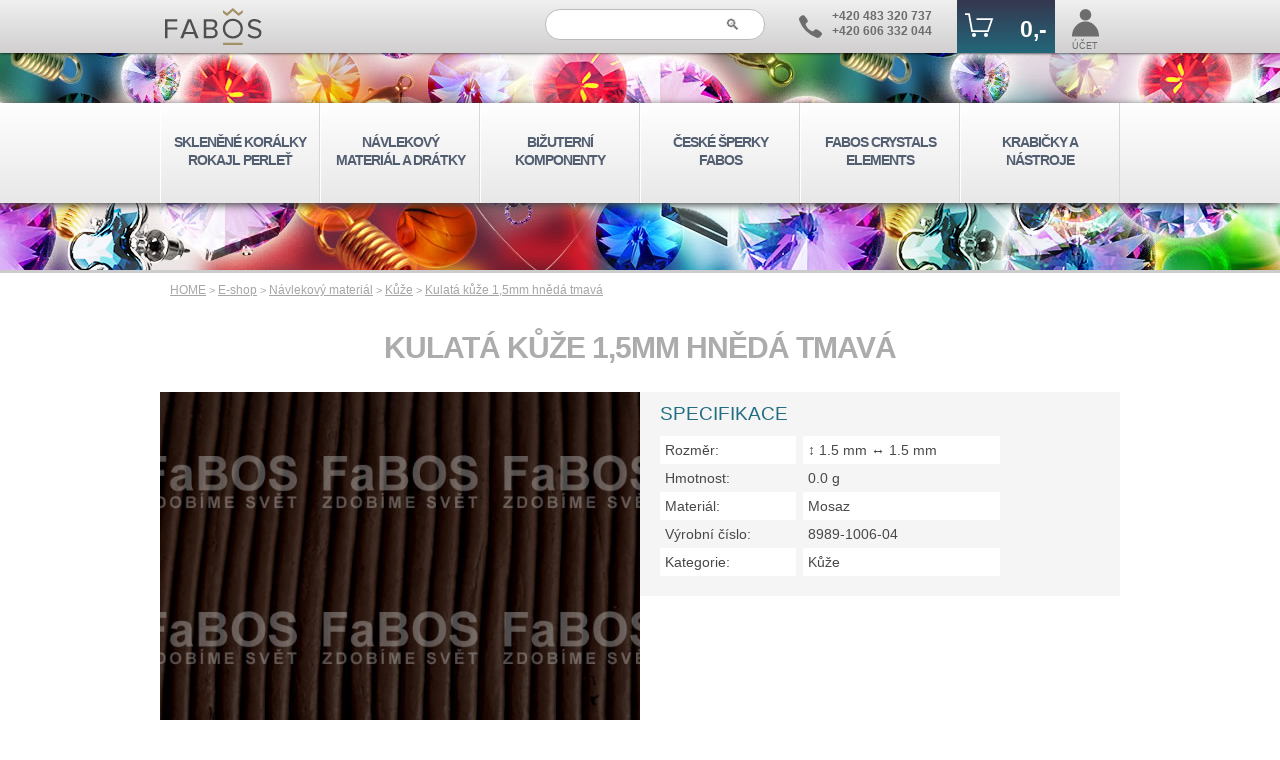

--- FILE ---
content_type: text/html; charset=UTF-8
request_url: https://www.efabos.cz/eshop/kuze/kulata-kuze-15mm-hneda-tmava
body_size: 6149
content:
<!DOCTYPE html>
<html lang="cs">
	<head>
		<meta charset="UTF-8"/>
		<title>Kůže Kulatá kůže 1,5mm hnědá tmavá -</title>
		<link rel="stylesheet" media="handheld, only screen and (max-width: 800px)" href="https://www.efabos.cz/source/stylus2-m.css?a=10">
		<link rel="stylesheet" media="screen and (min-width: 801px)" href="https://www.efabos.cz/source/stylus2-p.css?a=10">
		<link rel="stylesheet" type="text/css" href="https://www.efabos.cz/source/css/eshop-karta.css?a=9">
		<link rel="stylesheet" media="handheld, only screen and (max-width: 800px)" href="https://www.efabos.cz/source/css/eshop-karta-m.css?a=12">
		<link rel="stylesheet" media="screen and (min-width: 801px)" href="https://www.efabos.cz/source/css/eshop-karta-p.css?a=12">
		<link rel="shortcut icon" type="image/x-icon" href="https://www.efabos.cz/source/img/fabosico.ico">
		<link rel="apple-touch-icon" href="https://www.efabos.cz/source/img/appleico.png">

		<link rel="home" href="https://www.efabos.cz/">
		<link rel="canonical" href="https://www.efabos.cz/eshop/kuze/kulata-kuze-15mm-hneda-tmava">				
		<meta name="HandheldFriendly" content="True">
		<meta name="MobileOptimized" content="340">
		<meta name="viewport" content="width=device-width, initial-scale=1, maximum-scale=1, user-scalable=no">
		<meta name="robots" content="index, follow">
		<meta name="description" content="Kulatá kůže s průměrem 1,5mm. Návlekový materiál má tmavě hnědou barvu.Prodej v metráži. Dodává firma FaBOS, Jablonec nad Nisou.">
		<meta name="keywords" content="navlekovy material, kulata kuze, prumer 1.5mm, barva tmava hneda, hladka kuze, FaBOS, Jablonec nad Nisou">
		<meta name="author" content="FABOS | Ondrej Belsky">
		<meta name="format-detection" content="telephone=no">
		<meta name="google-site-verification" content="ju2WNBQSbKPC11YJzx3sFOGxFfld3amrmh1RCitSSy8" />
		<script src="https://www.efabos.cz/source/paralax.js"></script>		<script>
			var dataLayer = dataLayer || [];
		</script>
		<!-- Google Tag Manager -->
		<noscript><iframe src="//www.googletagmanager.com/ns.html?id=GTM-KBP682" height="0" width="0" style="display:none;visibility:hidden"></iframe></noscript>
		<script>
			(function(w,d,s,l,i){w[l]=w[l]||[];w[l].push({'gtm.start':
			new Date().getTime(),event:'gtm.js'});var f=d.getElementsByTagName(s)[0],
			j=d.createElement(s),dl=l!='dataLayer'?'&l='+l:'';j.async=true;j.src=
			'//www.googletagmanager.com/gtm.js?id='+i+dl;f.parentNode.insertBefore(j,f);
			})(window,document,'script','dataLayer','GTM-KBP682');
		</script>
		<!-- End Google Tag Manager -->
		<script>
			function menu(){
				let event = window.event;
				let target = event.target || event.srcElement;
				if (target.className != 'mobilpolozka')
				{
					if (target.className == 'sbaleno') {target.className = 'rozbaleno'}else{target.className = 'sbaleno'}
				}
			}
			function menutl()
			{
				let Nodetest = window.event.target;
				let menuprvni;
				let munudruhe;
				let tldruhe;
				let t = 0;

				while (Nodetest.nodeName != 'A' && t < 5)
				{
					Nodetest = Nodetest.parentNode;
					t++;
				}
				
				if (Nodetest.id == 'tlmenu' || Nodetest.id == 'tluser' )
				{
					//Menu jedna
					let m1test = (Nodetest.id == 'tlmenu' ? 'hlavnimenu' : 'uzivatelmenu');
					if (typeof document.getElementById(m1test) !== 'undefined' && document.getElementById(m1test) !== null)
					{
						menuprvni = document.getElementById(m1test);
					}
					//Menu dva
					let m2test = (Nodetest.id == 'tlmenu' ? 'uzivatelmenu' : 'hlavnimenu');
					if (typeof document.getElementById(m2test) !== 'undefined' && document.getElementById(m2test) !== null)
					{
						munudruhe = document.getElementById(m2test);
						munudruhe.classList.toggle('off',true);
					}

					//Druhe tlacitko
					tldruhe = document.getElementById(Nodetest.id == 'tlmenu' ? 'tluser' : 'tlmenu');
					tldruhe.classList.toggle('on',false);

					//Vypnuti a zapnuti menu
					if (menuprvni.className == 'off' || menuprvni.className == 'menuneni off')
					{
						menuprvni.classList.toggle('off',false);
						Nodetest.classList.add('on');
					}
					else
					{
						menuprvni.classList.toggle('off',true);
						Nodetest.classList.remove('on');
					}
				}
			}
		</script>
	</head>
	<body>
		<header>
			<div>
				<div>
					<div class="logo">
						<a href="https://www.efabos.cz/" title="efabos.cz">
							<img src="https://www.efabos.cz/source/img/logo_fabos_grey.svg" alt="České ručně vyráběné bižuterní komponenty FABOS" title="České ručně vyráběné bižuterní komponenty FABOS" />
						</a>
					</div>
					<form action="https://www.efabos.cz/source/script/hledani.php" method="post">
						<input type="search" name="hledej" placeholder="&#128269;" value="">
					</form>
					<div class="kontakt">
						<span>
							<svg viewBox="0 0 500 500">
								<path d="M140,335 Q250,445 380,493 Q410,506 440,488 Q470,470 495,430 Q506,400 490,382 Q450,345 390,313 Q355,300 330,332 Q310,370 265,345 Q180,305 148,220 Q140,189 158,175 Q200,155 190,120 Q165,60 115,15 Q85,-5 55,15 Q-22,55 10,130 Q50,240 140,335Z">
							</svg>
						</span>
						<span>
							+420 483 320 737<br>
							+420 606 332 044
						</span>
					</div>
					<div class="tlacitka">
						<a id="tlkos" href="https://www.efabos.cz/kosik" class="kos">
							<span>
								<svg viewBox="0 0 500 500">
									<path d="M0 90 V120 H56 L108 412 H406 L488 175 H200 V205 H445 L385 382 H134 L83 90 Z" />
									<circle cx="155" cy="465" r="35" />
									<circle cx="362" cy="465" r="35" />
									
								</svg>
								<i>0,-</i>
							</span>
							<span></span>
						</a>
						<a id="tluser" href="https://www.efabos.cz/login">
							<span>
								<svg viewBox="0 0 150 150" width="29" height="29" class="">
									<circle cx="75" cy="35" r="30" stroke-width="7" />
									<path d="M145,148 a65,73 0 1,0 -140,0Z" stroke-width="8" />
								</svg>


							</span>
							<span>ÚČET</span>
						</a>
						<a id="tlmenu" class="menu" onClick="menutl();">
							<span>
								<svg viewBox="0 0 500 500">
									<path d="M0,500 H500 V410 H0Z M0,320 H500 V230 H0Z M250,140 H500 V50 H250Z" />
								</svg>
							</span>
							<span>MENU</span>
						</a>
					</div>
				</div>
			</div>
			<nav id="hlavnimenu" class="off">
				<ul OnClick="menu()">
					<li class="mobilpolozka">
						<a href="https://www.efabos.cz/">ÚVOD</a>
					</li>
  					<li class="sbaleno">
  						<a href="https://www.efabos.cz/eshop/koralky" class="pmale">SKLENĚNÉ KORÁLKY ROKAJL PERLEŤ</a>
 						<ul class="left">
							<li><a href="https://www.efabos.cz/eshop/swarovski-koralky">&bull; SWAROVSKI korálky</a></li>
							<li><a href="https://www.efabos.cz/eshop/perlicky">&bull; Perličky</a></li>
							<li><a href="https://www.efabos.cz/eshop/perlet">&bull; Perleť</a></li>
							<li><a href="https://www.efabos.cz/eshop/toho-rokajlove-koralky">&bull; TOHO rokajlové korálky</a></li>
							<li><a href="https://www.efabos.cz/eshop/brousene-koralky">&bull; Broušené korálky</a></li>
							<li><a href="https://www.efabos.cz/eshop/drevene-koralky">&bull; Dřevěné korálky</a></li>
							<li><a href="https://www.efabos.cz/eshop/mackane-koralky">&bull; Mačkané korálky</a></li>
							<li><a href="https://www.efabos.cz/eshop/plastove-koralky">&bull; Plastové korálky</a></li>
							<li><a href="https://www.efabos.cz/eshop/rokajlove-koralky">&bull; Rokajlové korálky</a></li>
							<li><a href="https://www.efabos.cz/eshop/koralkove-smesi">&bull; Korálkové směsi</a></li>
							<li><a href="https://www.efabos.cz/eshop/vinute-koralky">&bull; Vinuté korálky</a></li>
							<li><a href="https://www.efabos.cz/eshop/koralky-s-velkou-dirou">&bull; Korálky s velkou dírou</a></li>
 						</ul>
					</li>
  					<li class="sbaleno">
  						<a href="https://www.efabos.cz/eshop/navlekovy-material" class="pmale">NÁVLEKOVÝ MATERIÁL A DRÁTKY</a>
 						<ul class="left">
							<li><a href="https://www.efabos.cz/eshop/dratky">&bull; Drátky</a></li>
							<li><a href="https://www.efabos.cz/eshop/obojkove-draty">&bull; Obojkové dráty</a></li>
							<li><a href="https://www.efabos.cz/eshop/nylonove-nite-s-lon">&bull; Nylonové nitě S-lon</a></li>
							<li><a href="https://www.efabos.cz/eshop/elastomery">&bull; Elastomery</a></li>
							<li><a href="https://www.efabos.cz/eshop/kuze">&bull; Kůže</a></li>
							<li><a href="https://www.efabos.cz/eshop/voskovana-snura">&bull; Voskovaná šňůra</a></li>
							<li><a href="https://www.efabos.cz/eshop/lanka">&bull; Lanka</a></li>
							<li><a href="https://www.efabos.cz/eshop/nite">&bull; Nitě</a></li>
							<li><a href="https://www.efabos.cz/eshop/stuzky-s-koncovkou">&bull; Stužky s koncovkou</a></li>
							<li><a href="https://www.efabos.cz/eshop/kaucuk-s-koncovkou">&bull; Kaučuk s koncovkou</a></li>
 						</ul>
					</li>
  					<li class="sbaleno">
  						<a href="https://www.efabos.cz/eshop/bizuterni-komponenty" class="pvelke">BIŽUTERNÍ KOMPONENTY</a>
 						<ul class="left">
							<li><a href="https://www.efabos.cz/eshop/brozove-mustky">&bull; Brožové můstky</a></li>
							<li><a href="https://www.efabos.cz/eshop/luzka-na-pryskyrici">&bull; Lůžka na pryskyřici</a></li>
							<li><a href="https://www.efabos.cz/eshop/luzka-epoxy-cocky">&bull; Lůžka epoxy čočky</a></li>
							<li><a href="https://www.efabos.cz/eshop/bizuterni-slupny">&bull; Bižuterní šlupny</a></li>
							<li><a href="https://www.efabos.cz/eshop/bizuterni-kaloty">&bull; Bižuterní kaloty</a></li>
							<li><a href="https://www.efabos.cz/eshop/bizuterni-koncovky">&bull; Bižuterní koncovky</a></li>
							<li><a href="https://www.efabos.cz/eshop/zamackavaci-rokajl">&bull; Zamačkávací rokajl</a></li>
							<li><a href="https://www.efabos.cz/eshop/bizuterni-protikrouzky-a-protidily">&bull; Bižuterní protikroužky a protidíly</a></li>
							<li><a href="https://www.efabos.cz/eshop/klicove-mechaniky">&bull; Klíčové mechaniky</a></li>
							<li><a href="https://www.efabos.cz/eshop/filigrany">&bull; Filigrány</a></li>
							<li><a href="https://www.efabos.cz/eshop/lite-mezidily">&bull; Lité mezidíly</a></li>
							<li><a href="https://www.efabos.cz/eshop/lite-privesky">&bull; Lité přívěsky</a></li>
							<li><a href="https://www.efabos.cz/eshop/cirkevni-predmety">&bull; Církevní předměty</a></li>
							<li><a href="https://www.efabos.cz/eshop/kotliky">&bull; Kotlíky</a></li>
							<li><a href="https://www.efabos.cz/eshop/letovaci-dily">&bull; Letovací díly</a></li>
							<li><a href="https://www.efabos.cz/eshop/ostatni">&bull; Ostatní</a></li>
							<li><a href="https://www.efabos.cz/eshop/polotovary">&bull; Polotovary</a></li>
							<li><a href="https://www.efabos.cz/eshop/nasivaci-kotliky">&bull; Našívací kotlíky</a></li>
							<li><a href="https://www.efabos.cz/eshop/propojovaci-material">&bull; Propojovací materiál</a></li>
							<li><a href="https://www.efabos.cz/eshop/bizuterni-privesky">&bull; Bižuterní přívěsky</a></li>
							<li><a href="https://www.efabos.cz/eshop/raminka">&bull; Ramínka</a></li>
							<li><a href="https://www.efabos.cz/eshop/trubicky">&bull; Trubičky</a></li>
							<li><a href="https://www.efabos.cz/eshop/vlasove-dily">&bull; Vlasové díly</a></li>
							<li><a href="https://www.efabos.cz/eshop/vodice">&bull; Vodiče</a></li>
							<li><a href="https://www.efabos.cz/eshop/vyrezy">&bull; Výřezy</a></li>
							<li><a href="https://www.efabos.cz/eshop/kapliky">&bull; Kaplíky</a></li>
							<li><a href="https://www.efabos.cz/eshop/komponenty-na-nausnice">&bull; Komponenty na náušnice</a></li>
							<li><a href="https://www.efabos.cz/eshop/nyty-a-jehly">&bull; Nýty a jehly</a></li>
							<li><a href="https://www.efabos.cz/eshop/lustrove-dily">&bull; Lustrové díly</a></li>
							<li><a href="https://www.efabos.cz/eshop/lustrova-galerie">&bull; Lustrová galerie</a></li>
							<li><a href="https://www.efabos.cz/eshop/retizky">&bull; Řetízky</a></li>
							<li><a href="https://www.efabos.cz/eshop/bizuterni-spojovaci-krouzky-a-ovaly">&bull; Bižuterní spojovací kroužky a ovály</a></li>
							<li><a href="https://www.efabos.cz/eshop/strasove-dily">&bull; Štrasové díly</a></li>
							<li><a href="https://www.efabos.cz/eshop/lisovane-komponenty">&bull; Lisované komponenty</a></li>
							<li><a href="https://www.efabos.cz/eshop/bizuterni-zapinani">&bull; Bižuterní zapínání</a></li>
							<li><a href="https://www.efabos.cz/eshop/odznakove-mechaniky">&bull; Odznakové mechaniky</a></li>
 						</ul>
					</li>
  					<li >
  						<a href="https://www.fabos.cz/produkty" class="pvelke">ČESKÉ ŠPERKY FABOS</a>
					</li>
  					<li class="sbaleno">
  						<a href="https://www.efabos.cz/eshop/swarovski-elements" class="pmale">FABOS CRYSTALS ELEMENTS</a>
 						<ul class="right">
							<li><a href="https://www.efabos.cz/eshop/swarovski-rivoli-1122">&bull; Swarovski Rivoli 1122</a></li>
							<li><a href="https://www.efabos.cz/eshop/swarovski-trilliant-4706">&bull; Swarovski Trilliant 4706</a></li>
							<li><a href="https://www.efabos.cz/eshop/swarovski-hotfix">&bull; Swarovski Hotfix</a></li>
							<li><a href="https://www.efabos.cz/eshop/swarovski-rocks">&bull; Swarovski Rocks</a></li>
							<li><a href="https://www.efabos.cz/eshop/komponenty-swarovski-rivoli-1122">&bull; Komponenty Swarovski Rivoli 1122</a></li>
							<li><a href="https://www.efabos.cz/eshop/komponenty-swarovski-trilliant-4706">&bull; Komponenty Swarovski Trilliant 4706</a></li>
							<li><a href="https://www.efabos.cz/eshop/komponenty-swarovski-hruska-4320">&bull; Komponenty Swarovski hruška 4320</a></li>
							<li><a href="https://www.efabos.cz/eshop/komponenty-swarovski-bageta-4161">&bull; Komponenty Swarovski bageta 4161</a></li>
 						</ul>
					</li>
  					<li class="sbaleno">
  						<a href="https://www.efabos.cz/eshop/krabicky-nastroje" class="pvelke">KRABIČKY A NÁSTROJE</a>
 						<ul class="right">
							<li><a href="https://www.efabos.cz/eshop/naradi">&bull; Nářadí</a></li>
							<li><a href="https://www.efabos.cz/eshop/lepidlo-na-bizuterii">&bull; Lepidlo na bižuterii</a></li>
							<li><a href="https://www.efabos.cz/eshop/pryskyrice-do-luzka">&bull; Pryskyřice do lůžka</a></li>
							<li><a href="https://www.efabos.cz/eshop/krabicky">&bull; Krabičky</a></li>
 						</ul>
					</li>
					<li class="mobilpolozka">
						<a href="https://www.efabos.cz/kontakty">KONTAKTY</a>
					</li>
					<li class="mobilpolozka">
						<a href="https://www.efabos.cz/obchodnipodminky">OBCHODNÍ A REKLAMAČNÍ PODMÍNKY</a>
					</li>
				</ul>
			</nav>
		</header>

		<main>
			<div itemscope itemtype="http://schema.org/Product">
				<div class="navigace">
					<a href="https://www.efabos.cz/">HOME</a> > <a href='https://www.efabos.cz/eshop'>E-shop</a> > <a href='https://www.efabos.cz/eshop/navlekovy-material'>Návlekový materiál</a> > <a href='https://www.efabos.cz/eshop/kuze'>Kůže</a> > <a href=''>Kulatá kůže 1,5mm hnědá tmavá</a>				</div>
				<h1 itemprop="name">KULATÁ KŮŽE 1,5MM HNĚDÁ TMAVÁ</h1>
				<section class="pulky">
					<img itemprop="image" src="https://www.fabos.cz/produkty_efabos/new/1221v.jpg"  alt="Kulatá kůže 1,5mm hnědá tmavá" title="Kulatá kůže 1,5mm hnědá tmavá">
				</section>
				<section class="pulky">
					<div class="specifikace">
						<h3>SPECIFIKACE</h3>
						<label>Rozměr:</label>
						<span>&#8597; 1.5 mm &harr; 1.5 mm</span>
						<label>Hmotnost:</label>
						<span>0.0 g</span>
						<label>Materiál:</label>
						<span itemprop="material">Mosaz</span>
						<label>Výrobní číslo:</label>
						<span itemprop="brand" itemtype="https://schema.org/Brand" itemscope>
							<meta itemprop="name" content="FABOS">
							<meta itemprop="mpn" content="8989-1006-04" />
							8989-1006-04						</span>
						<label>Kategorie:</label>
						<span itemprop="category" content="Umění a zábava > Zájmové a tvůrčí umění > Řemesla a koníčky > Výroba šperků">
							Kůže						</span>
					</div>
				</section>
				<section class="cela" itemprop="description">
					<strong>Kulatá kůže</strong> s průměrem 1,5mm.  Kůže má tmavě hnědou barvu, povrch má hladký a lesklý. Prodává se v metráži. Pro vhodné zakončení kulatých kůží doporučujeme použít <a href="http://www.efabos.cz/eshop/bizuterni-koncovky" class="link1">bižuterní koncovky</a>. </br> Tuto kulatou kůži pro Vás dodává firma FaBOS, s.r.o. z Jablonce nad Nisou. </br> <strong>Cena uvedena za 1m.</strong>					
				</section>
				
				<form action="https://www.efabos.cz/source/script/kosik-pridani.php" method="post">
					<input type="hidden" name="produkt" value="1221">
					<input type="hidden" name="produktseo" value="kulata-kuze-15mm-hneda-tmava">
					<input type="hidden" name="kategorie" value="kuze">
					<hgroup>
						<label>Povrchová úprava</label>
						<label>Kusů v balení</label>
						<label>Cena bez DPH</label>
						<label>Cena s DPH</label>
					</hgroup>
					
					<label for="galva1" class="varianta" itemprop="offers" itemscope itemtype="https://schema.org/Offer">
						<div class="radio">
							<input type="radio" id="galva1" name="galva" value="0" checked="checked">
						</div>
						<div class="img">
							<img src="/source/galvanizace/gm0.png" alt="Bez povrchové úpravy">
						</div>
						<div class="galva">Bez povrchové úpravy</div>
						<div class="sklna"></div>
							
						<div class="baleni">1 KS</div>
						<div class="cenb">10,00 Kč</div>
						<div class="cens" itemprop="price" content="12.10">12,10 Kč</div>
						<meta itemprop="priceCurrency" content="CZK" />
					</label>
					<div class="ovladac">
						<span>Kusů:</span>
						<input type="number"  name="mnozstvi" value="1" step="1" min="1" pattern="[0-9]*" inputmode="numeric" autocomplete="off">
						<input type="submit" value="KOUPIT">
					</div>
				</form>
				
				<h2>PODOBNÉ PRODUKTY</h2>
				<section class="produkty">
					<figure>
						<a href="https://www.efabos.cz/eshop/kuze/kulata-kuze-1-mm-cervena">
							<img src="https://www.fabos.cz/produkty_efabos/new/1209m.jpg" alt="Kulatá kůže 1 mm červená" title="Kulatá kůže 1 mm červená">
							<figcaption>Kulatá kůže 1 mm červená</figcaption>
							<i class="vyprodano">Neznámo</i>
							<span>12,10 Kč</span>
							<div>
							</div>
						</a>
					</figure>

					<figure>
						<a href="https://www.efabos.cz/eshop/kuze/kulata-kuze-1-mm-prirodni">
							<img src="https://www.fabos.cz/produkty_efabos/new/1202m.jpg" alt="Kulatá kůže 1 mm přírodní" title="Kulatá kůže 1 mm přírodní">
							<figcaption>Kulatá kůže 1 mm přírodní</figcaption>
							<i class="vyprodano">Neznámo</i>
							<span>12,10 Kč</span>
							<div>
							</div>
						</a>
					</figure>

					<figure>
						<a href="https://www.efabos.cz/eshop/kuze/kulata-kuze-1-mm-zluta">
							<img src="https://www.fabos.cz/produkty_efabos/new/1203m.jpg" alt="Kulatá kůže 1 mm žlutá" title="Kulatá kůže 1 mm žlutá">
							<figcaption>Kulatá kůže 1 mm žlutá</figcaption>
							<i class="vyprodano">Neznámo</i>
							<span>12,10 Kč</span>
							<div>
							</div>
						</a>
					</figure>

					<figure>
						<a href="https://www.efabos.cz/eshop/kuze/kulata-kuze-2-mm-cerna">
							<img src="https://www.fabos.cz/produkty_efabos/new/1225m.jpg" alt="Kulatá kůže 2 mm černá" title="Kulatá kůže 2 mm černá">
							<figcaption>Kulatá kůže 2 mm černá</figcaption>
							<i class="vyprodano">Neznámo</i>
							<span>13,31 Kč</span>
							<div>
							</div>
						</a>
					</figure>

					<figure>
						<a href="https://www.efabos.cz/eshop/kuze/plocha-kuze120cm-cerna">
							<img src="https://www.fabos.cz/produkty_efabos/new/1233m.jpg" alt="Plochá kůže120cm - Černá" title="Plochá kůže120cm - Černá">
							<figcaption>Plochá kůže120cm - Černá</figcaption>
							<i >skladem 575 ks</i>
							<span>4,74 Kč</span>
							<div>
							</div>
						</a>
					</figure>

				</section>

			</div>
		</main>
		<footer>
			<div class="loga">
				<img src="https://www.efabos.cz/source/img/logo_mij.png" alt="Made in Jablonec">
			</div>
			<div class="kontakty">
				<div>
					<div class="logo">
						<img src="https://www.efabos.cz/source/img/logo_fabos_grey.svg" alt="České ručně vyráběné bižuterní komponenty FABOS" title="České ručně vyráběné bižuterní komponenty FABOS" />
					</div>
					<div class="kontakt">
						<span>
							<svg viewBox="0 0 500 500">
								<path d="M140,335 Q250,445 380,493 Q410,506 440,488 Q470,470 495,430 Q506,400 490,382 Q450,345 390,313 Q355,300 330,332 Q310,370 265,345 Q180,305 148,220 Q140,189 158,175 Q200,155 190,120 Q165,60 115,15 Q85,-5 55,15 Q-22,55 10,130 Q50,240 140,335Z">
							</svg>
						</span>
						<span>
							+420 483 320 737<br>
							+420 606 332 044
						</span>
					</div>
					<div class="socialky">
						<a href="https://www.facebook.com/FaBOS.cz" target="_blank">
							<svg viewBox="0 0 500 500" xmlns="https://www.w3.org/2000/svg">
								<circle cx="250" cy="250" r="250" class="fb-p" />
								<path d="M207,495 V299 H146 V228 H207 V190 Q205,100 280,83 Q320,80 354,85 V149 H305 Q280,151 280,180 V228 H350 L342,299 H280 V497 Q250,504 207,495Z" class="fb-f"/>
							</svg>
						</a>
						<a href="https://www.instagram.com/fabos_cz" target="_blank">
							<svg viewBox="0 0 500 500" xmlns="https://www.w3.org/2000/svg">
								<circle cx="250" cy="250" r="250" class="ig-p" />
								<rect x="73" y="73" rx="100" ry="100" width="347" height="347" style="fill: none; stroke-width: 30;" class="ig-z" />
								<circle cx="250" cy="250" r="75" style="fill: none; stroke-width: 30;" class="ig-z" />
								<circle cx="340" cy="145" r="10" style="fill: none; stroke-width: 30;" class="ig-z" />
							</svg>
						</a>
						<a href="https://twitter.com/eFaBOS" target="_blank">
							<svg viewBox="0 0 500 500" xmlns="https://www.w3.org/2000/svg">
								<circle cx="250" cy="250" r="250" class="tw-p" />
								<path d="M66,372 Q130,378 175,343 Q120,333 107,287 Q120,290 135,288 Q83,270 82,210 Q88,217 110,220 Q62,170 95,119 Q145,188 247,200 C235,155 295,65 380,130 Q400,128 428,112 Q430,130 402,154 Q420,150 440,143 Q430,165 400,185 C410,350 220,475 66,372Z" class="tw-z" />
							</svg>
						</a>
						<a href="mailto:info@efabos.cz">
							<svg viewBox="0 0 500 500" xmlns="https://www.w3.org/2000/svg">
								<circle cx="250" cy="250" r="250" class="po-p" />
								<path d="M94,352 V155 L185,260Z M115,375 L205,285 L250,336 L295,285 L385,375Z M406,352 V155 L315,260Z M390,125 H110 L250,290Z" class="po-z">
							</svg>
						</a>
					</div>
				</div>
			</div>
			<div class="linky">
				<div>
					<a href="/">Úvod</a>
					<a href="/galvanizace">Galvanizace</a>
					<a href="/obchodnipodminky">Obchodní a reklamační podmínky</a>
					<a href="/blog">Blog</a>
					<a href="/kontakty">Kontakt</a>
					<a href="/mapawebu">Mapa webu</a>
				</div>
			</div>
			<div class="adresa">
				<div>
					© 2023 FaBOS, s.r.o. / Designed by dnf.cz / Květinová 1, Jablonec nad Nisou, 46601 IČ: 254 96 107 | DIČ: CZ254 96 107
					<br>
					<a href="https://www.fabos.cz">fabos.cz</a>
				</div>
			</div>
		</footer>
		
	</body>
</html>

--- FILE ---
content_type: text/css
request_url: https://www.efabos.cz/source/css/eshop-karta-m.css?a=12
body_size: 1249
content:
@charset "utf-8";

main				{}
main>div				{width: 100%;}
main>div>h1			{font-size: 25px; font-weight: 700; letter-spacing: -1px; color: #ACACAC; padding-top: 15px; margin-bottom: 15px; text-align: center;}
main>div>h2			{font-size: 22px; font-weight: 700; letter-spacing: -1px; color: #ACACAC; margin-bottom: 15px; text-align: center;}
main>div>section.pulky	{display: block; width: 100%;}
main>div>section img		{width: 100%;}
main>div>section div.specifikace	{background-color: #F5F5F5; padding: 10px 3% 20px 3%; text-align: left;}
main>div>section div.specifikace h3	{color: #216E80; font-size: 19px; font-weight: normal; margin-bottom: 10px;}
main>div>section div.specifikace label {display: inline-block; width: 40%; margin-right: 2%; padding: 5px; color: #494949; font-size: 14px; background-color: #FFFFFF;}
main>div>section div.specifikace label:nth-of-type(2n) {background-color: transparent;}
main>div>section div.specifikace span {display: inline-block; width: 58%; padding: 5px; color: #494949; font-size: 14px; font-weight: 400; background-color: #FFFFFF;}
main>div>section div.specifikace span:nth-of-type(2n) {background-color: transparent;}
main>div>section.cela		{width: 100%; padding: 20px 3%; text-align: justify; font-size: 16px; color: #5D5D5D; line-height: 1.5;}
main>div>section.cela a	{font-weight: bold; color: #216E80; text-decoration: none;}

main form			{width: 100%; margin-top: 35px; padding: 0px 3%;}
main form>hgroup		{text-align: right; }
main form>hgroup>label	{display: inline-block; font-size: 16px; color: #313131; font-weight: 700;}
main form>hgroup>label:nth-of-type(1)	{width: 55%; text-align: left; }
main form>hgroup>label:nth-of-type(2)	{display: none;}
main form>hgroup>label:nth-of-type(3)	{display: none;}
main form>hgroup>label:nth-of-type(4)	{width: 45%;}
main form>label			{display: block; margin-bottom: 5px; background-color: #ECECEC;}
main form>label div			{display: inline-block; height: 40px; vertical-align: top; font-size: 14px;}
main form>label div.radio	{width: 13%; padding-left: 15px; padding-top: 10px;}
main form>label div.img		{width: 40%; padding: 5px; }
main form>label div.img	img	{height: 100%;}
main form>label div.galva	{width: 47%; padding-right: 10px; padding-top: 11px; text-align: right;}
main form>label div.skla	{width: 100%; padding-top: 11px; color: #216E80; font-weight: 700; text-align: center;}
main form>label div.skln	{width: 100%; padding-top: 11px; color: #E6475D; font-weight: 700; text-align: center;}
main form>label div.sklna	{display: none;}
main form>label div.baleni	{width: 40%; padding-top: 11px; padding-left: 10px; text-align: left; box-shadow: 0px 2px 0px #DBDBDB; border-radius: 0px 0px 0px 3px;}
main form>label div.baleni::before	{content: "v balení ";}
main form>label div.cenb	{display: none;}
main form>label div.cens	{width: 60%; padding-top: 11px; padding-right: 10px; font-weight: 700; text-align: right; box-shadow: 0px 2px 0px #DBDBDB; border-radius: 0px 0px 3px 0px;}

main form div.ovladac		{text-align: right; margin-top: 20px; margin-bottom: 45px;}
main form div.ovladac span	{display: none;}
main form div.ovladac input[type="submit"]		{display: block; width: 100%; padding: 10px 20px; text-align: center; font-size: 20px; font-weight: 400; transition: all .3s; text-decoration: none; border: 2px solid #e60b2d; color: #FFFFFF; background-color: #e60b2d;}
main form div.ovladac input[type="number"]		{display: block; width: 100%; padding: 10px 20px; margin-bottom: 10px; text-align: center; font-size: 20px;}

main section.produkty {padding: 0% 1%; text-align: center;}
/*U vice stranek (uvod,produkty,karta)*/
main section.produkty figure {display: inline-block; width: 48%; margin: 1%; background-color: #eee; border: 1px solid #ddd; overflow: hidden;}
main section.produkty figure a {display: block; text-decoration: none;}
main section.produkty figure a img {width: 100%;}
main section.produkty figure a figcaption {height: 60px; padding: 10px 5px; font-size: 15px; color: #666;}
main section.produkty figure a i {display: block; padding: 6px 5px; font-style: normal; font-size: 13px; color: green;}
main section.produkty figure a i.vyprodano {color: orange;}
main section.produkty figure a span {display: block; font-size: 20px; padding: 8px 5px; font-weight: bold; color: #216E80;}
main section.produkty figure a div {height: 10px; text-align: left;}
main section.produkty figure a div img {height: auto; width: auto;}

/*U vice stranek (karta,blog,blogclanek,novinky,objednavky,objednavka,produkty)*/
main div.navigace			{display: none;}
main div.navigace a		{font-size: 12px; color: #A6A6A6; text-decoration: underline;}
main div.navigace a:hover	{font-size: 12px; color: #6C6C6C; text-decoration: none;}

/*U vice stranek */
main div.upozorneni		{background-color: #33CC00; font-size: 18px; font-weight: 900; letter-spacing: -1px; color: #FFFFFF; padding: 10px 0px; margin: 10px 0px; text-align: center;}
main div.upozorneni a	{color: #FFFFFF;}

--- FILE ---
content_type: image/svg+xml
request_url: https://www.efabos.cz/source/img/logo_fabos_grey.svg
body_size: 541
content:
<svg xmlns="http://www.w3.org/2000/svg" viewBox="0 0 500 190">
	<polygon points="0,58 0,155 13,155 13,111 63,111 63,100 13,100 13,69 64,69 64,58" style="fill:#4f4f4f;" />
	<path d="M118,58 L79,155 L94,155 L103,133 L150,133 L159,155 L174,155 L135,58Z M127,70 L148,123 L106,123Z" fill="#4f4f4f"/>
	<path d="M200,58 L200,155 L247,155 Q272,152 273,128 Q270,108 254,105 Q270,101 271,82 Q269,59 243,58Z M213,69 L243,69 Q259,72 258,85 Q259,96 245,100 L213,100Z M213,111 L243,111 Q260,112 260,128 Q260,142 245,144 L213,144Z" fill="#4f4f4f" />
	<path d="M351,55 C282,57 282,155 351,157 C420,155 420,57 351,55Z M351,66 C404,69 404,143 351,145 C298,143 298,69 351,66Z" fill="#4f4f4f" />
	<path d="M427,141 Q435,154 464,157 Q498,155 500,128 Q499,109 479,103 L452,94 Q443,91 442,83 Q444,68 463,68 Q480,68 490,79 L498,70 Q487,58 463,56 Q432,57 429,84 Q430,101 449,107 L475,115 Q488,120 487,130 Q486,145 464,146 Q444,144 434,132Z" fill="#4f4f4f" />
	<polygon points="300,11 300,25 321,41 351,15 381,41 402,25 402,11 381,26 351,0 321,26" style="fill:#A29067;" />
	<polygon points="300,178 300,190 402,190 402,178" style="fill:#A29067;" />
</svg>

--- FILE ---
content_type: text/javascript
request_url: https://www.efabos.cz/source/paralax.js
body_size: 290
content:
		window.onscroll = function() {Paralax()};

		function Paralax() {
			hlavicka = document.getElementsByTagName("HEADER")[0];
			zmena = (window.pageYOffset != 'undefined' ? window.pageYOffset : (document.documentElement.scrollTop ? document.documentElement.scrollTop : (document.body.scrollTop ? document.body.scrollTop : 0)));

			if (zmena > 0 && zmena < 300) {
				hlavicka.style.backgroundPosition = "50% "+ Math.round(15 + (zmena / 8)) +"px";
			} else {
				hlavicka.style.backgroundPosition = "50% 15px";
			}
		}